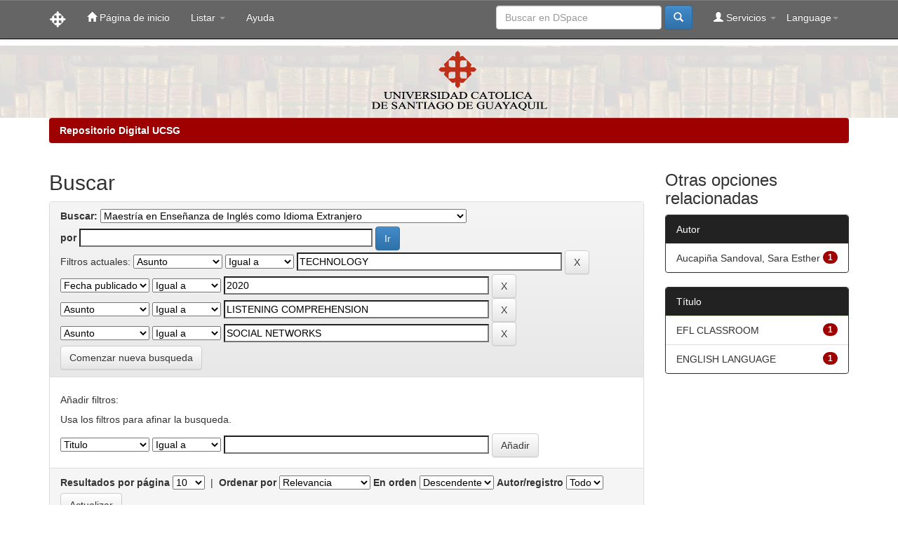

--- FILE ---
content_type: text/html;charset=UTF-8
request_url: http://repositorio.ucsg.edu.ec/handle/3317/10653/simple-search?query=&sort_by=score&order=desc&rpp=10&filter_field_1=subject&filter_type_1=equals&filter_value_1=TECHNOLOGY&filter_field_2=dateIssued&filter_type_2=equals&filter_value_2=2020&filter_field_3=subject&filter_type_3=equals&filter_value_3=LISTENING+COMPREHENSION&etal=0&filtername=subject&filterquery=SOCIAL+NETWORKS&filtertype=equals
body_size: 26026
content:


















<!DOCTYPE html>
<html>
    <head>
        <title>Repositorio Digital UCSG: Buscar</title>
        <meta http-equiv="Content-Type" content="text/html; charset=UTF-8" />
        <meta name="Generator" content="DSpace 5.9" />
        <meta name="viewport" content="width=device-width, initial-scale=1.0">
        <link rel="shortcut icon" href="/favicon.ico" type="image/x-icon"/>
	    <link rel="stylesheet" href="/static/css/jquery-ui-1.10.3.custom/redmond/jquery-ui-1.10.3.custom.css" type="text/css" />
	    <link rel="stylesheet" href="/static/css/bootstrap/bootstrap.min.css" type="text/css" />
	    <link rel="stylesheet" href="/static/css/bootstrap/bootstrap-theme.min.css" type="text/css" />
	    <link rel="stylesheet" href="/static/css/bootstrap/dspace-theme.css" type="text/css" />

        <link rel="search" type="application/opensearchdescription+xml" href="/open-search/description.xml" title="DSpace"/>

        
	<script type='text/javascript' src="/static/js/jquery/jquery-1.10.2.min.js"></script>
	<script type='text/javascript' src='/static/js/jquery/jquery-ui-1.10.3.custom.min.js'></script>
	<script type='text/javascript' src='/static/js/bootstrap/bootstrap.min.js'></script>
	<script type='text/javascript' src='/static/js/holder.js'></script>
	<script type="text/javascript" src="/utils.js"></script>
    <script type="text/javascript" src="/static/js/choice-support.js"> </script>

    
    
        <script type="text/javascript">
            var _gaq = _gaq || [];
            _gaq.push(['_setAccount', 'UA-34841612-1']);
            _gaq.push(['_trackPageview']);

            (function() {
                var ga = document.createElement('script'); ga.type = 'text/javascript'; ga.async = true;
                ga.src = ('https:' == document.location.protocol ? 'https://ssl' : 'http://www') + '.google-analytics.com/ga.js';
                var s = document.getElementsByTagName('script')[0]; s.parentNode.insertBefore(ga, s);
            })();
        </script>
    
		<script type="text/javascript">
	var jQ = jQuery.noConflict();
	jQ(document).ready(function() {
		jQ( "#spellCheckQuery").click(function(){
			jQ("#query").val(jQ(this).attr('data-spell'));
			jQ("#main-query-submit").click();
		});
		jQ( "#filterquery" )
			.autocomplete({
				source: function( request, response ) {
					jQ.ajax({
						url: "/json/discovery/autocomplete?query=&filter_field_1=subject&filter_type_1=equals&filter_value_1=TECHNOLOGY&filter_field_2=dateIssued&filter_type_2=equals&filter_value_2=2020&filter_field_3=subject&filter_type_3=equals&filter_value_3=LISTENING+COMPREHENSION&filter_field_4=subject&filter_type_4=equals&filter_value_4=SOCIAL+NETWORKS",
						dataType: "json",
						cache: false,
						data: {
							auto_idx: jQ("#filtername").val(),
							auto_query: request.term,
							auto_sort: 'count',
							auto_type: jQ("#filtertype").val(),
							location: '3317/10653'	
						},
						success: function( data ) {
							response( jQ.map( data.autocomplete, function( item ) {
								var tmp_val = item.authorityKey;
								if (tmp_val == null || tmp_val == '')
								{
									tmp_val = item.displayedValue;
								}
								return {
									label: item.displayedValue + " (" + item.count + ")",
									value: tmp_val
								};
							}))			
						}
					})
				}
			});
	});
	function validateFilters() {
		return document.getElementById("filterquery").value.length > 0;
	}
</script>
		
    

<!-- HTML5 shim and Respond.js IE8 support of HTML5 elements and media queries -->
<!--[if lt IE 9]>
  <script src="/static/js/html5shiv.js"></script>
  <script src="/static/js/respond.min.js"></script>
<![endif]-->
<script>
(function(i,s,o,g,r,a,m){i['GoogleAnalyticsObject']=r;i[r]=i[r]||function(){(i[r].q=i[r].q||[]).push(arguments)},i[r].l=1*new Date();a=s.createElement(o),m=s.getElementsByTagName(o)[0];a.async=1;a.src=g;m.parentNode.insertBefore(a,m)})(window,document,'script','//www.google-analytics.com/analytics.js','ga');ga('create', 'UA-34841612-1', 'auto');ga('send', 'pageview');
</script>
    </head>

    
    
    <body class="undernavigation">
<a class="sr-only" href="#content">Skip navigation</a>
<header class="navbar navbar-inverse navbar-fixed-top">    
    
            <div class="container">
                

























       <div class="navbar-header">
         <button type="button" class="navbar-toggle" data-toggle="collapse" data-target=".navbar-collapse">
           <span class="icon-bar"></span>
           <span class="icon-bar"></span>
           <span class="icon-bar"></span>
         </button>
         <a class="navbar-brand" href="/"><img height="25" src="/image/dspace-logo-only.png" alt="DSpace logo" /></a>
       </div>
       <nav class="collapse navbar-collapse bs-navbar-collapse" role="navigation">
         <ul class="nav navbar-nav">
           <li class=""><a href="/"><span class="glyphicon glyphicon-home"></span> Página de inicio </a></li>
                
           <li class="dropdown">
             <a href="#" class="dropdown-toggle" data-toggle="dropdown">Listar  <b class="caret"></b></a>
             <ul class="dropdown-menu">
               <li><a href="/community-list">Comunidades </a></li>
				<li class="divider"></li>
        <li class="dropdown-header">Buscar elementos por:</li>
				
				
				
				      			<li><a href="/browse?type=dateissued">Fecha Publicación</a></li>
					
				      			<li><a href="/browse?type=author">Autor</a></li>
					
				      			<li><a href="/browse?type=title">Título</a></li>
					
				      			<li><a href="/browse?type=subject">Materia</a></li>
					
				    
				

            </ul>
          </li>
          <li class=""><script type="text/javascript">
<!-- Javascript starts here
document.write('<a href="#" onClick="var popupwin = window.open(\'/help/index.html\',\'dspacepopup\',\'height=600,width=550,resizable,scrollbars\');popupwin.focus();return false;">Ayuda <\/a>');
// -->
</script><noscript><a href="/help/index.html" target="dspacepopup">Ayuda </a></noscript></li>
       </ul>

 
    <div class="nav navbar-nav navbar-right">
	 <ul class="nav navbar-nav navbar-right">
      <li class="dropdown">
       <a href="#" class="dropdown-toggle" data-toggle="dropdown">Language<b class="caret"></b></a>
        <ul class="dropdown-menu">
 
      <li>
        <a onclick="javascript:document.repost.locale.value='fr';
                  document.repost.submit();" href="?locale=fr">
         français
       </a>
      </li>
 
      <li>
        <a onclick="javascript:document.repost.locale.value='en';
                  document.repost.submit();" href="?locale=en">
         English
       </a>
      </li>
 
      <li>
        <a onclick="javascript:document.repost.locale.value='es';
                  document.repost.submit();" href="?locale=es">
         español
       </a>
      </li>
 
     </ul>
    </li>
    </ul>
  </div>
 
 
       <div class="nav navbar-nav navbar-right">
		<ul class="nav navbar-nav navbar-right">
         <li class="dropdown">
         
             <a href="#" class="dropdown-toggle" data-toggle="dropdown"><span class="glyphicon glyphicon-user"></span> Servicios  <b class="caret"></b></a>
	             
             <ul class="dropdown-menu">
               <li><a href="/mydspace">Mi DSpace </a></li>
               <li><a href="/subscribe">Alertas </a></li>
               <li><a href="/profile">Editar perfil </a></li>

		
             </ul>
           </li>
          </ul>
          
	
	<form method="get" action="/simple-search" class="navbar-form navbar-right">
	    <div class="form-group">
          <input type="text" class="form-control" placeholder="Buscar en&nbsp;DSpace " name="query" id="tequery" size="25"/>
        </div>
        <button type="submit" class="btn btn-primary"><span class="glyphicon glyphicon-search"></span></button>

	</form></div>
    </nav>

            </div>

</header>

<main id="content" role="main">
<table width="100%" border="0" cellpadding="5" cellspacing="0">
<tr>
  <td align="center" background="/image/marmol.jpg" alt="DSpace logo"><center><div class="col-md-12"><img class="pull-center" src="/image/logo.gif" alt="DSpace logo" /></div></center></td>
</tr>
</table>
<!-- <div class="container banner">
	<div class="row">
		<div class="col-md-9 brand">
		<h1>DSpace <small>JSPUI</small></h1>
        <h4>DSpace almacena y facilita el acceso abierto a todo tipo de contenido digital incluyendo texto, imágenes, vídeos y colecciones de datos.</h4> <a href="http://www.dspace.org" class="btn btn-primary">Leer más</a> 
        </div>
        <div class="col-md-3"><img class="pull-right" src="/image/logo.gif" alt="DSpace logo" />
        </div>
	</div>
</div>	
<br/> -->
                

<div class="container">
                



  

<ol class="breadcrumb btn-success">

  <li><a href="/">Repositorio Digital UCSG</a></li>

</ol>

</div>                



        
<div class="container">

	<div class="row">
		<div class="col-md-9">
		








































    

<h2>Buscar</h2>

<div class="discovery-search-form panel panel-default">
    
	<div class="discovery-query panel-heading">
    <form action="simple-search" method="get">
         <label for="tlocation">
         	Buscar: 
         </label>
         <select name="location" id="tlocation">

									<option value="/">Todo DSpace </option>

                                <option value="3317/1" >
                                	SUBSISTEMA DE POSGRADO</option>

                                <option value="3317/10653" selected="selected">
                                	Maestría en Enseñanza de Inglés como Idioma Extranjero</option>

                                <option value="3317/10654" >
                                	Trabajos de Grado - Maestría en Enseñanza de Inglés como Idioma Extranjero</option>
                                </select><br/>
                                <label for="query">por </label>
                                <input type="text" size="50" id="query" name="query" value=""/>
                                <input type="submit" id="main-query-submit" class="btn btn-primary" value="Ir " />
                  
                                <input type="hidden" value="10" name="rpp" />
                                <input type="hidden" value="score" name="sort_by" />
                                <input type="hidden" value="desc" name="order" />
                                
		<div class="discovery-search-appliedFilters">
		<span>Filtros actuales:</span>
		
			    <select id="filter_field_1" name="filter_field_1">
				<option value="title">Titulo</option><option value="author">Autor</option><option value="subject" selected="selected">Asunto</option><option value="dateIssued">Fecha publicado</option>
				</select>
				<select id="filter_type_1" name="filter_type_1">
				<option value="equals" selected="selected">Igual a</option><option value="contains">Contiene</option><option value="authority">ID</option><option value="notequals">No igual a</option><option value="notcontains">No contiene</option><option value="notauthority">No es ID</option>
				</select>
				<input type="text" id="filter_value_1" name="filter_value_1" value="TECHNOLOGY" size="45"/>
				<input class="btn btn-default" type="submit" id="submit_filter_remove_1" name="submit_filter_remove_1" value="X" />
				<br/>
				
			    <select id="filter_field_2" name="filter_field_2">
				<option value="title">Titulo</option><option value="author">Autor</option><option value="subject">Asunto</option><option value="dateIssued" selected="selected">Fecha publicado</option>
				</select>
				<select id="filter_type_2" name="filter_type_2">
				<option value="equals" selected="selected">Igual a</option><option value="contains">Contiene</option><option value="authority">ID</option><option value="notequals">No igual a</option><option value="notcontains">No contiene</option><option value="notauthority">No es ID</option>
				</select>
				<input type="text" id="filter_value_2" name="filter_value_2" value="2020" size="45"/>
				<input class="btn btn-default" type="submit" id="submit_filter_remove_2" name="submit_filter_remove_2" value="X" />
				<br/>
				
			    <select id="filter_field_3" name="filter_field_3">
				<option value="title">Titulo</option><option value="author">Autor</option><option value="subject" selected="selected">Asunto</option><option value="dateIssued">Fecha publicado</option>
				</select>
				<select id="filter_type_3" name="filter_type_3">
				<option value="equals" selected="selected">Igual a</option><option value="contains">Contiene</option><option value="authority">ID</option><option value="notequals">No igual a</option><option value="notcontains">No contiene</option><option value="notauthority">No es ID</option>
				</select>
				<input type="text" id="filter_value_3" name="filter_value_3" value="LISTENING&#x20;COMPREHENSION" size="45"/>
				<input class="btn btn-default" type="submit" id="submit_filter_remove_3" name="submit_filter_remove_3" value="X" />
				<br/>
				
			    <select id="filter_field_4" name="filter_field_4">
				<option value="title">Titulo</option><option value="author">Autor</option><option value="subject" selected="selected">Asunto</option><option value="dateIssued">Fecha publicado</option>
				</select>
				<select id="filter_type_4" name="filter_type_4">
				<option value="equals" selected="selected">Igual a</option><option value="contains">Contiene</option><option value="authority">ID</option><option value="notequals">No igual a</option><option value="notcontains">No contiene</option><option value="notauthority">No es ID</option>
				</select>
				<input type="text" id="filter_value_4" name="filter_value_4" value="SOCIAL&#x20;NETWORKS" size="45"/>
				<input class="btn btn-default" type="submit" id="submit_filter_remove_4" name="submit_filter_remove_4" value="X" />
				<br/>
				
		</div>

<a class="btn btn-default" href="/simple-search">Comenzar nueva busqueda</a>	
		</form>
		</div>

		<div class="discovery-search-filters panel-body">
		<h5>Añadir filtros:</h5>
		<p class="discovery-search-filters-hint">Usa los filtros para afinar la busqueda.</p>
		<form action="simple-search" method="get">
		<input type="hidden" value="3317&#x2F;10653" name="location" />
		<input type="hidden" value="" name="query" />
		
				    <input type="hidden" id="filter_field_1" name="filter_field_1" value="subject" />
					<input type="hidden" id="filter_type_1" name="filter_type_1" value="equals" />
					<input type="hidden" id="filter_value_1" name="filter_value_1" value="TECHNOLOGY" />
					
				    <input type="hidden" id="filter_field_2" name="filter_field_2" value="dateIssued" />
					<input type="hidden" id="filter_type_2" name="filter_type_2" value="equals" />
					<input type="hidden" id="filter_value_2" name="filter_value_2" value="2020" />
					
				    <input type="hidden" id="filter_field_3" name="filter_field_3" value="subject" />
					<input type="hidden" id="filter_type_3" name="filter_type_3" value="equals" />
					<input type="hidden" id="filter_value_3" name="filter_value_3" value="LISTENING&#x20;COMPREHENSION" />
					
				    <input type="hidden" id="filter_field_4" name="filter_field_4" value="subject" />
					<input type="hidden" id="filter_type_4" name="filter_type_4" value="equals" />
					<input type="hidden" id="filter_value_4" name="filter_value_4" value="SOCIAL&#x20;NETWORKS" />
					
		<select id="filtername" name="filtername">
		<option value="title">Titulo</option><option value="author">Autor</option><option value="subject">Asunto</option><option value="dateIssued">Fecha publicado</option>
		</select>
		<select id="filtertype" name="filtertype">
		<option value="equals">Igual a</option><option value="contains">Contiene</option><option value="authority">ID</option><option value="notequals">No igual a</option><option value="notcontains">No contiene</option><option value="notauthority">No es ID</option>
		</select>
		<input type="text" id="filterquery" name="filterquery" size="45" required="required" />
		<input type="hidden" value="10" name="rpp" />
		<input type="hidden" value="score" name="sort_by" />
		<input type="hidden" value="desc" name="order" />
		<input class="btn btn-default" type="submit" value="Añadir" onclick="return validateFilters()" />
		</form>
		</div>        

        
   <div class="discovery-pagination-controls panel-footer">
   <form action="simple-search" method="get">
   <input type="hidden" value="3317&#x2F;10653" name="location" />
   <input type="hidden" value="" name="query" />
	
				    <input type="hidden" id="filter_field_1" name="filter_field_1" value="subject" />
					<input type="hidden" id="filter_type_1" name="filter_type_1" value="equals" />
					<input type="hidden" id="filter_value_1" name="filter_value_1" value="TECHNOLOGY" />
					
				    <input type="hidden" id="filter_field_2" name="filter_field_2" value="dateIssued" />
					<input type="hidden" id="filter_type_2" name="filter_type_2" value="equals" />
					<input type="hidden" id="filter_value_2" name="filter_value_2" value="2020" />
					
				    <input type="hidden" id="filter_field_3" name="filter_field_3" value="subject" />
					<input type="hidden" id="filter_type_3" name="filter_type_3" value="equals" />
					<input type="hidden" id="filter_value_3" name="filter_value_3" value="LISTENING&#x20;COMPREHENSION" />
					
				    <input type="hidden" id="filter_field_4" name="filter_field_4" value="subject" />
					<input type="hidden" id="filter_type_4" name="filter_type_4" value="equals" />
					<input type="hidden" id="filter_value_4" name="filter_value_4" value="SOCIAL&#x20;NETWORKS" />
						
           <label for="rpp">Resultados por página</label>
           <select name="rpp">

                   <option value="5" >5</option>

                   <option value="10" selected="selected">10</option>

                   <option value="15" >15</option>

                   <option value="20" >20</option>

                   <option value="25" >25</option>

                   <option value="30" >30</option>

                   <option value="35" >35</option>

                   <option value="40" >40</option>

                   <option value="45" >45</option>

                   <option value="50" >50</option>

                   <option value="55" >55</option>

                   <option value="60" >60</option>

                   <option value="65" >65</option>

                   <option value="70" >70</option>

                   <option value="75" >75</option>

                   <option value="80" >80</option>

                   <option value="85" >85</option>

                   <option value="90" >90</option>

                   <option value="95" >95</option>

                   <option value="100" >100</option>

           </select>
           &nbsp;|&nbsp;

               <label for="sort_by">Ordenar por</label>
               <select name="sort_by">
                   <option value="score">Relevancia</option>
 <option value="dc.title_sort" >Título</option> <option value="dc.date.issued_dt" >Fecha de Subida</option>
               </select>

           <label for="order">En orden</label>
           <select name="order">
               <option value="ASC" >Ascendente</option>
               <option value="DESC" selected="selected">Descendente</option>
           </select>
           <label for="etal">Autor/registro</label>
           <select name="etal">

               <option value="0" selected="selected">Todo</option>
<option value="1" >1</option>
                       <option value="5" >5</option>

                       <option value="10" >10</option>

                       <option value="15" >15</option>

                       <option value="20" >20</option>

                       <option value="25" >25</option>

                       <option value="30" >30</option>

                       <option value="35" >35</option>

                       <option value="40" >40</option>

                       <option value="45" >45</option>

                       <option value="50" >50</option>

           </select>
           <input class="btn btn-default" type="submit" name="submit_search" value="Actualizar" />


</form>
   </div>
</div>   

<hr/>
<div class="discovery-result-pagination row container">

    
	<div class="alert alert-info">Resultados 1-1 de 1. </div>
    <ul class="pagination pull-right">
	<li class="disabled"><span>Anterior </span></li>
	
	<li class="active"><span>1</span></li>

	<li class="disabled"><span>Siguiente </span></li>
	</ul>
<!-- give a content to the div -->
</div>
<div class="discovery-result-results">





    <div class="panel panel-info">
    <div class="panel-heading">Resultados por ítem: </div>
    <table align="center" class="table" summary="This table browses all dspace content">
<colgroup><col width="130" /><col width="60%" /><col width="40%" /></colgroup>
<tr>
<th id="t1" class="oddRowEvenCol">Fecha de publicación</th><th id="t2" class="oddRowOddCol">Título</th><th id="t3" class="oddRowEvenCol">Autor(es)</th></tr><tr><td headers="t1" class="evenRowEvenCol" nowrap="nowrap" align="right">sep-2020</td><td headers="t2" class="evenRowOddCol" ><a href="/handle/3317/15638">Analyses&#x20;of&#x20;EFL&#x20;listening&#x20;strategies&#x20;for&#x20;listening&#x20;comprehension&#x20;applied&#x20;on&#x20;baccalaureate&#x20;students&#x20;at&#x20;the&#x20;Dr.&#x20;Alfredo&#x20;Baquerizo&#x20;Moreno&#x20;Public&#x20;High&#x20;School,&#x20;scholastic&#x20;period&#x20;2018&#x20;–&#x20;2020.</a></td><td headers="t3" class="evenRowEvenCol" ><em><a href="/browse?type=author&amp;value=Hoyos+Hern%C3%A1ndez%2C+David+Eduardo">Hoyos&#x20;Hernández,&#x20;David&#x20;Eduardo</a>; <a href="/browse?type=author&amp;value=V%C3%A1squez+Barros%2C+Mariela+F%C3%A1tima">Vásquez&#x20;Barros,&#x20;Mariela&#x20;Fátima</a>; <a href="/browse?type=author&amp;value=Ramirez+Mor%C3%A1n%2C+Arturo">Ramirez&#x20;Morán,&#x20;Arturo</a>; <a href="/browse?type=author&amp;value=Aucapi%C3%B1a+Sandoval%2C+Sara+Esther">Aucapiña&#x20;Sandoval,&#x20;Sara&#x20;Esther</a></em></td></tr>
</table>

    </div>

</div>
















            

	</div>
	<div class="col-md-3">
                    


<h3 class="facets">Otras opciones relacionadas</h3>
<div id="facets" class="facetsBox">

<div id="facet_author" class="panel panel-success">
	    <div class="panel-heading">Autor</div>
	    <ul class="list-group"><li class="list-group-item"><span class="badge">1</span> <a href="/handle/3317/10653/simple-search?query=&amp;sort_by=score&amp;order=desc&amp;rpp=10&amp;filter_field_1=subject&amp;filter_type_1=equals&amp;filter_value_1=TECHNOLOGY&amp;filter_field_2=dateIssued&amp;filter_type_2=equals&amp;filter_value_2=2020&amp;filter_field_3=subject&amp;filter_type_3=equals&amp;filter_value_3=LISTENING+COMPREHENSION&amp;filter_field_4=subject&amp;filter_type_4=equals&amp;filter_value_4=SOCIAL+NETWORKS&amp;etal=0&amp;filtername=author&amp;filterquery=Aucapi%C3%B1a+Sandoval%2C+Sara+Esther&amp;filtertype=equals"
                title="Filter by Aucapiña Sandoval, Sara Esther">
                Aucapiña Sandoval, Sara Esther</a></li></ul></div><div id="facet_subject" class="panel panel-success">
	    <div class="panel-heading">Título</div>
	    <ul class="list-group"><li class="list-group-item"><span class="badge">1</span> <a href="/handle/3317/10653/simple-search?query=&amp;sort_by=score&amp;order=desc&amp;rpp=10&amp;filter_field_1=subject&amp;filter_type_1=equals&amp;filter_value_1=TECHNOLOGY&amp;filter_field_2=dateIssued&amp;filter_type_2=equals&amp;filter_value_2=2020&amp;filter_field_3=subject&amp;filter_type_3=equals&amp;filter_value_3=LISTENING+COMPREHENSION&amp;filter_field_4=subject&amp;filter_type_4=equals&amp;filter_value_4=SOCIAL+NETWORKS&amp;etal=0&amp;filtername=subject&amp;filterquery=EFL+CLASSROOM&amp;filtertype=equals"
                title="Filter by EFL CLASSROOM">
                EFL CLASSROOM</a></li><li class="list-group-item"><span class="badge">1</span> <a href="/handle/3317/10653/simple-search?query=&amp;sort_by=score&amp;order=desc&amp;rpp=10&amp;filter_field_1=subject&amp;filter_type_1=equals&amp;filter_value_1=TECHNOLOGY&amp;filter_field_2=dateIssued&amp;filter_type_2=equals&amp;filter_value_2=2020&amp;filter_field_3=subject&amp;filter_type_3=equals&amp;filter_value_3=LISTENING+COMPREHENSION&amp;filter_field_4=subject&amp;filter_type_4=equals&amp;filter_value_4=SOCIAL+NETWORKS&amp;etal=0&amp;filtername=subject&amp;filterquery=ENGLISH+LANGUAGE&amp;filtertype=equals"
                title="Filter by ENGLISH LANGUAGE">
                ENGLISH LANGUAGE</a></li></ul></div>

</div>


    </div>
    </div>       

</div>
</main>
            
             <footer class="navbar navbar-inverse navbar-bottom">
<div id="designedby" class="container text-muted">
<a href="https://rraae.cedia.edu.ec" target="_blank"><img src="/image/logorrae.png"></a>
</div>
<br>

             <div id="designedby" class="container text-muted">
             Theme by <a href="http://www.cineca.it"><img
                                    src="/image/logo-cineca-small.png"
                                    alt="Logo CINECA" /></a>
			<div id="footer_feedback" class="pull-right">                                    
                                <p class="text-muted"><a target="_blank" href="http://www.dspace.org/">DSpace Software</a> Copyright&nbsp;&copy;&nbsp;2002-2008&nbsp;<a target="_blank" href="http://web.mit.edu/">MIT</a>&nbsp;and&nbsp;<a target="_blank" href="http://www.hp.com/">Hewlett-Packard</a>&nbsp;-
                                <a target="_blank" href="/feedback">Comentarios </a>
                                <a href="/htmlmap"></a></p>
                                </div>
			</div>
<!--  -->
    </footer>
    </body>
</html>

